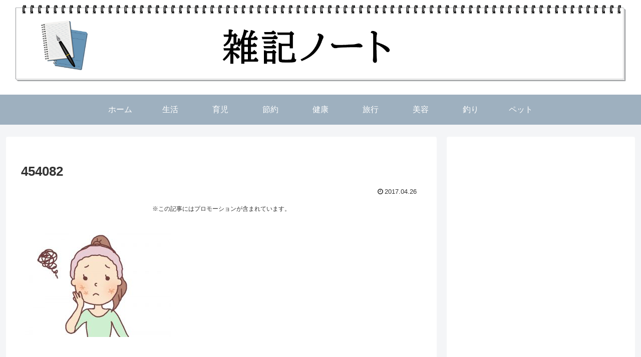

--- FILE ---
content_type: text/html; charset=utf-8
request_url: https://www.google.com/recaptcha/api2/aframe
body_size: 267
content:
<!DOCTYPE HTML><html><head><meta http-equiv="content-type" content="text/html; charset=UTF-8"></head><body><script nonce="JlG0tXzT_X_1WSlSjJesBw">/** Anti-fraud and anti-abuse applications only. See google.com/recaptcha */ try{var clients={'sodar':'https://pagead2.googlesyndication.com/pagead/sodar?'};window.addEventListener("message",function(a){try{if(a.source===window.parent){var b=JSON.parse(a.data);var c=clients[b['id']];if(c){var d=document.createElement('img');d.src=c+b['params']+'&rc='+(localStorage.getItem("rc::a")?sessionStorage.getItem("rc::b"):"");window.document.body.appendChild(d);sessionStorage.setItem("rc::e",parseInt(sessionStorage.getItem("rc::e")||0)+1);localStorage.setItem("rc::h",'1769909089219');}}}catch(b){}});window.parent.postMessage("_grecaptcha_ready", "*");}catch(b){}</script></body></html>

--- FILE ---
content_type: text/javascript
request_url: https://accaii.com/init
body_size: 161
content:
typeof window.accaii.init==='function'?window.accaii.init('83ae0e5c3e2bebac'):0;

--- FILE ---
content_type: text/plain
request_url: https://www.google-analytics.com/j/collect?v=1&_v=j102&a=1713637408&t=pageview&_s=1&dl=https%3A%2F%2Fzakkinotebook.com%2F712.html%2Fattachment%2F454082&ul=en-us%40posix&dt=454082%20%7C%20%E9%9B%91%E8%A8%98%E3%83%8E%E3%83%BC%E3%83%88&sr=1280x720&vp=1280x720&_u=IEBAAEABAAAAACAAI~&jid=1247299089&gjid=748168449&cid=1520694848.1769909087&tid=UA-73214295-3&_gid=751303768.1769909087&_r=1&_slc=1&z=874240472
body_size: -451
content:
2,cG-4DWSZZTRH5